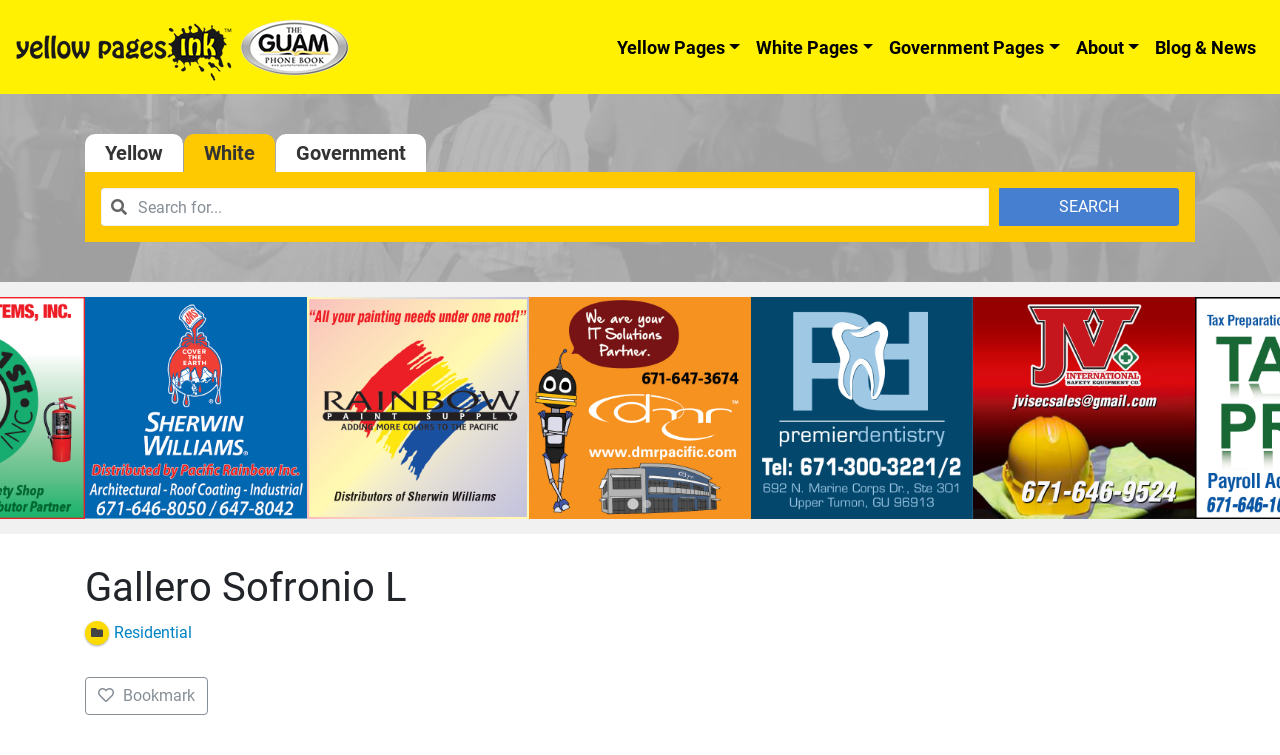

--- FILE ---
content_type: application/javascript
request_url: https://www.guamphonebook.com/wp-content/plugins/directories/assets/js/map-api.min.js
body_size: 1798
content:
"use strict";var _createClass=function(){function n(t,e){for(var i=0;i<e.length;i++){var n=e[i];n.enumerable=n.enumerable||!1,n.configurable=!0,"value"in n&&(n.writable=!0),Object.defineProperty(t,n.key,n)}}return function(t,e,i){return e&&n(t.prototype,e),i&&n(t,i),t}}();function _classCallCheck(t,e){if(!(t instanceof e))throw new TypeError("Cannot call a class as a function")}!function(p){function i(t,e){_classCallCheck(this,i),t instanceof jQuery?(this.container=t,this.containerSelector="#"+t.attr("id")):(this.container=p(t),this.containerSelector=t),this.container.find(this.containerSelector+"-view-term-entities").length&&(this.container=this.container.find(this.containerSelector+"-view-term-entities"),this.containerSelector=this.containerSelector+"-view-term-entities"),this.options=e,this.options.infobox=!(void 0!==this.options.infobox&&!this.options.infobox),this.options.infobox_event=this.options.infobox_event||"click",this.options.default_location=this.options.default_location||{lat:40.69847,lng:-73.95144},this.options.default_zoom=parseInt(this.options.default_zoom,10)||10,this.options.scrollwheel=this.options.scrollwheel||!1,this.options.fit_bounds_padding=this.options.fit_bounds_padding||0,this.markers=[],this.currentMarker=null,this.popover=null,this.$map=this.container.find(".drts-map-map").addClass("drts-popover-ignore-click").outerHeight(this.options.height)}DRTS.Map=DRTS.Map||{},DRTS.Map.api={settings:{},getMap:function(t,e){}},DRTS.Map.markerHeight=function(t){var e=t*Math.sqrt(2);return e-(e-t)/2},DRTS.Map.enableDirections=function(r){var a=r.getContainer().find(".drts-map-directions");a.length&&(a.find(".drts-map-directions-input").val(""),DRTS.Location&&DRTS.Location.api&&DRTS.Location.api.autocomplete(".drts-map-directions-input",function(){}),a.find(".drts-map-directions-trigger").on("click",function(t){var e,i,n,o=void 0;t.preventDefault(),""!==(e=a.find(".drts-map-directions-destination").val())&&(i=r.getMarker(e))&&((o=r.getMarkerLatlng(i))?(n="https://www.google.com/maps/dir/?api=1&origin="+encodeURIComponent(a.find(".drts-map-directions-input").val())+"&destination="+encodeURIComponent(o.join(","))+"&travelmode="+encodeURIComponent(p(this).data("travel-mode")||"driving"),window.open().location.href=n):console.log("Invalid destination"))}))},DRTS.Map.map=(_createClass(i,[{key:"getOptions",value:function(){return this.options}},{key:"getContainer",value:function(){return this.container}},{key:"getContainerSelector",value:function(){return this.containerSelector}},{key:"setMarkers",value:function(t){for(var e in t)this.addMarker(t[e]);return this}},{key:"clearMarkers",value:function(){return this.markers=[],this}},{key:"addMarker",value:function(t){}},{key:"getMarker",value:function(t){if(0!=t in this.markers)return this.markers[t]}},{key:"getMarkerLatlng",value:function(t){}},{key:"getMarkerContent",value:function(t){}},{key:"getMarkerPosition",value:function(t){}},{key:"getMarkerHeight",value:function(t){}},{key:"getMarkerEntityId",value:function(t){}},{key:"getMarkerKey",value:function(t){}},{key:"clickMarker",value:function(t,e){}},{key:"showMarkerContent",value:function(t,e){var i,n,o=this.getPopover(),r=void 0,a=void 0,s=void 0;return o&&o.sabaiPopover("hide"),!e&&this.options.infobox||this.animateMarker(t),e&&!this.options.trigger_infobox||!o?this:(r=this.getMarkerContent(t))?((n=this.getMarkerEntityId(t))&&(a=this.container.find('.drts-entity[data-entity-id="'+n+'"] .drts-map-marker-trigger[data-key="'+this.getMarkerKey(t)+'"]')).length&&(s=p(r)).find(".drts-map-marker-address").length&&(r=s.find(".drts-map-marker-address").text(a.text()).end().prop("outerHTML")),(i=this.getMarkerPosition(t))?(this.getPopover(i,this.getMarkerHeight(t)||38,r).sabaiPopover("show"),this):void 0):this}},{key:"animateMarker",value:function(t){}},{key:"draw",value:function(t){}},{key:"onResized",value:function(){}},{key:"getZoom",value:function(){}},{key:"getSouthWest",value:function(){}},{key:"getNorthEast",value:function(){}},{key:"getPopover",value:function(t,e,i){var n=this;if(this.options.infobox){if(!this.popover){var o=this.container.find("span.drts-map-popover");o.length||(o=p('<span style="position:absolute;" class="drts-map-popover"></span>').prependTo(this.container.find(".drts-map-container"))),DRTS.popover(o.removeClass("drts-popover-processed"),{html:!0,template:'<div class="'+DRTS.bsPrefix+"popover drts-map-popover "+DRTS.bsPrefix+'p-0" style="width:'+(this.options.infobox_width||240)+'px"><div class="'+DRTS.bsPrefix+'arrow"></div><div class="'+DRTS.bsPrefix+"close "+DRTS.bsPrefix+'p-1 drts-map-popover-close" aria-label="Close"><i aria-hidden="true" class="fas fa-times"></i></div><div class="'+DRTS.bsPrefix+"popover-body "+DRTS.bsPrefix+'p-0"></div></div>',placement:"top",container:this.container,sanitize:!1}),o.on("hidden.bs.popover",function(){n.currentMarker=null}),this.popover=o}if(t){var r=t.y;e&&(r-=e),this.popover.css({left:t.x+"px",top:r+"px"})}return i&&this.popover.attr("data-content",i),this.popover}}}]),i)}(jQuery);